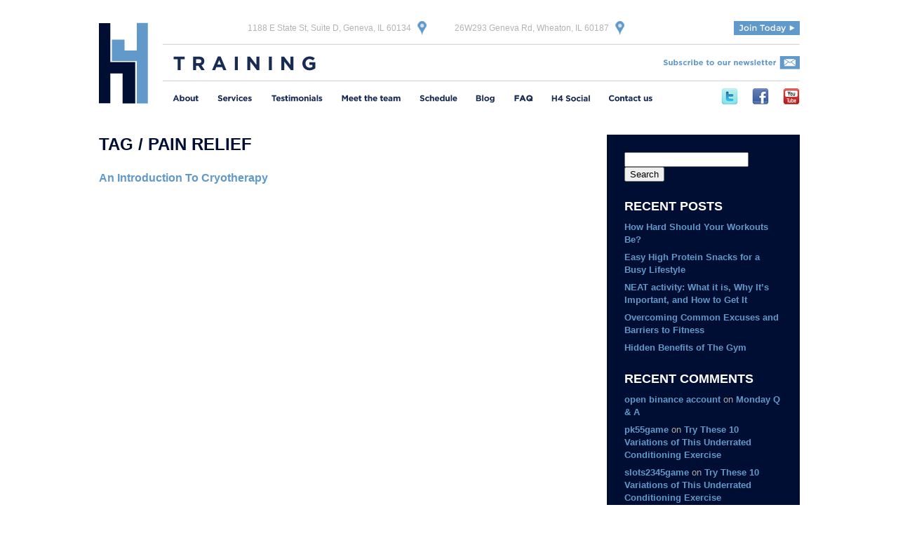

--- FILE ---
content_type: text/html; charset=UTF-8
request_url: https://h4-training.com/tag/pain-relief/
body_size: 47082
content:
<!DOCTYPE html PUBLIC "-//W3C//DTD XHTML 1.0 Transitional//EN" "http://www.w3.org/TR/xhtml1/DTD/xhtml1-transitional.dtd">
<html xmlns="http://www.w3.org/1999/xhtml">
<head>
	

	<meta http-equiv="Content-Type" content="text/html; charset=utf-8" />
	<meta name="viewport" content="width=device-width, initial-scale=1">

    <!-- Google Tag Manager -->
    <script>(function(w,d,s,l,i){w[l]=w[l]||[];w[l].push({'gtm.start':
                new Date().getTime(),event:'gtm.js'});var f=d.getElementsByTagName(s)[0],
            j=d.createElement(s),dl=l!='dataLayer'?'&l='+l:'';j.async=true;j.src=
            'https://www.googletagmanager.com/gtm.js?id='+i+dl;f.parentNode.insertBefore(j,f);
        })(window,document,'script','dataLayer','GTM-NFZZ5LV');</script>
    <!-- End Google Tag Manager -->

	<link rel="shortcut icon" href="https://h4-training.com/wp-content/themes/h4t-wp-theme/favicon.ico" />
	<link rel="stylesheet" type="text/css" media="all" href="https://h4-training.com/wp-content/themes/h4t-wp-theme/style.css" />
	<link href='http://fonts.googleapis.com/css?family=Montserrat:400,700' rel='stylesheet' type='text/css'>
	<link href='https://maxcdn.bootstrapcdn.com/font-awesome/4.7.0/css/font-awesome.min.css' rel='stylesheet' type='text/css'>
	<link href="https://h4-training.com/wp-content/themes/h4t-wp-theme/css/lightbox.min.css" rel="stylesheet">
	<link href="https://h4-training.com/wp-content/themes/h4t-wp-theme/libraries/responsivemultilevelmenu/css/component.css" rel="stylesheet">
	<link href="https://h4-training.com/wp-content/themes/h4t-wp-theme/css/adjustments.css" rel="stylesheet">
	<link href="https://h4-training.com/wp-content/themes/h4t-wp-theme/css/responsive.css" rel="stylesheet">
	<link href="https://h4-training.com/wp-content/themes/h4t-wp-theme/css/responsive-menu.css" rel="stylesheet">

	<!--	<script type="text/javascript" src="--><!--/js/jquery-1.10.2.min.js"></script>-->
<!--	<script type="text/javascript" src="--><!--/js/jquery.min.js"></script>-->

    <!-- Facebook Pixel Code -->
    <script>
        !function(f,b,e,v,n,t,s)
        {if(f.fbq)return;n=f.fbq=function(){n.callMethod?
            n.callMethod.apply(n,arguments):n.queue.push(arguments)};
            if(!f._fbq)f._fbq=n;n.push=n;n.loaded=!0;n.version='2.0';
            n.queue=[];t=b.createElement(e);t.async=!0;
            t.src=v;s=b.getElementsByTagName(e)[0];
            s.parentNode.insertBefore(t,s)}(window, document,'script',
            'https://connect.facebook.net/en_US/fbevents.js');
        fbq('init', '309940466492823');
        fbq('track', 'PageView');
    </script>
    <noscript><img height="1" width="1" style="display:none"
                   src="https://www.facebook.com/tr?id=309940466492823&ev=PageView&noscript=1"
        /></noscript>
    <!-- End Facebook Pixel Code -->

<style>
#callouts {
	display: flex;
	flex-direction: row;
	flex-wrap: wrap;
	justify-content: space-around;
	align-items: center;
}
#callouts .callout {
	margin-left: 0;
	margin-right: 0;
}
#callouts .clearer { display: none; }
</style>

<meta name="facebook-domain-verification" content="kh3npjskvbdm73kmqwkuyfnex0vuwv" />

	<script type="text/javascript"> var wmts_license_status = "valid";</script><style id="wmts-essential">
		.wmts_container{
		height: 80px;
		overflow: hidden;
		}

		.wmts_container>*{
		opacity: .01;
		}
	</style>
		<!-- All in One SEO 4.2.8 - aioseo.com -->
		<title>pain relief | H4 Training</title>
		<meta name="robots" content="max-image-preview:large" />
		<meta name="keywords" content="recovery,cold therapy,cryotherapy benefits,pain relief,fitness,workout recovery," />
		<link rel="canonical" href="https://h4-training.com/tag/pain-relief/" />
		<meta name="generator" content="All in One SEO (AIOSEO) 4.2.8 " />
		<script type="application/ld+json" class="aioseo-schema">
			{"@context":"https:\/\/schema.org","@graph":[{"@type":"BreadcrumbList","@id":"https:\/\/h4-training.com\/tag\/pain-relief\/#breadcrumblist","itemListElement":[{"@type":"ListItem","@id":"https:\/\/h4-training.com\/#listItem","position":1,"item":{"@type":"WebPage","@id":"https:\/\/h4-training.com\/","name":"Home","description":"H4 Training was built with the goal of creating a gym community that would provide a remarkable member experience while deliver amazing results. H4 Training offers 1-on-1 personal training, small group training, and sports performance training.","url":"https:\/\/h4-training.com\/"},"nextItem":"https:\/\/h4-training.com\/tag\/pain-relief\/#listItem"},{"@type":"ListItem","@id":"https:\/\/h4-training.com\/tag\/pain-relief\/#listItem","position":2,"item":{"@type":"WebPage","@id":"https:\/\/h4-training.com\/tag\/pain-relief\/","name":"pain relief","url":"https:\/\/h4-training.com\/tag\/pain-relief\/"},"previousItem":"https:\/\/h4-training.com\/#listItem"}]},{"@type":"CollectionPage","@id":"https:\/\/h4-training.com\/tag\/pain-relief\/#collectionpage","url":"https:\/\/h4-training.com\/tag\/pain-relief\/","name":"pain relief | H4 Training","inLanguage":"en-US","isPartOf":{"@id":"https:\/\/h4-training.com\/#website"},"breadcrumb":{"@id":"https:\/\/h4-training.com\/tag\/pain-relief\/#breadcrumblist"}},{"@type":"Organization","@id":"https:\/\/h4-training.com\/#organization","name":"H4 Training","url":"https:\/\/h4-training.com\/"},{"@type":"WebSite","@id":"https:\/\/h4-training.com\/#website","url":"https:\/\/h4-training.com\/","name":"H4 Training","description":"Experience Fitness Done Right","inLanguage":"en-US","publisher":{"@id":"https:\/\/h4-training.com\/#organization"}}]}
		</script>
		<!-- All in One SEO -->

<link rel="alternate" type="application/rss+xml" title="H4 Training &raquo; pain relief Tag Feed" href="https://h4-training.com/tag/pain-relief/feed/" />
<script type="text/javascript">
window._wpemojiSettings = {"baseUrl":"https:\/\/s.w.org\/images\/core\/emoji\/14.0.0\/72x72\/","ext":".png","svgUrl":"https:\/\/s.w.org\/images\/core\/emoji\/14.0.0\/svg\/","svgExt":".svg","source":{"concatemoji":"https:\/\/h4-training.com\/wp-includes\/js\/wp-emoji-release.min.js?ver=98a8616e27d060be0e67d106a5261d77"}};
/*! This file is auto-generated */
!function(e,a,t){var n,r,o,i=a.createElement("canvas"),p=i.getContext&&i.getContext("2d");function s(e,t){var a=String.fromCharCode,e=(p.clearRect(0,0,i.width,i.height),p.fillText(a.apply(this,e),0,0),i.toDataURL());return p.clearRect(0,0,i.width,i.height),p.fillText(a.apply(this,t),0,0),e===i.toDataURL()}function c(e){var t=a.createElement("script");t.src=e,t.defer=t.type="text/javascript",a.getElementsByTagName("head")[0].appendChild(t)}for(o=Array("flag","emoji"),t.supports={everything:!0,everythingExceptFlag:!0},r=0;r<o.length;r++)t.supports[o[r]]=function(e){if(p&&p.fillText)switch(p.textBaseline="top",p.font="600 32px Arial",e){case"flag":return s([127987,65039,8205,9895,65039],[127987,65039,8203,9895,65039])?!1:!s([55356,56826,55356,56819],[55356,56826,8203,55356,56819])&&!s([55356,57332,56128,56423,56128,56418,56128,56421,56128,56430,56128,56423,56128,56447],[55356,57332,8203,56128,56423,8203,56128,56418,8203,56128,56421,8203,56128,56430,8203,56128,56423,8203,56128,56447]);case"emoji":return!s([129777,127995,8205,129778,127999],[129777,127995,8203,129778,127999])}return!1}(o[r]),t.supports.everything=t.supports.everything&&t.supports[o[r]],"flag"!==o[r]&&(t.supports.everythingExceptFlag=t.supports.everythingExceptFlag&&t.supports[o[r]]);t.supports.everythingExceptFlag=t.supports.everythingExceptFlag&&!t.supports.flag,t.DOMReady=!1,t.readyCallback=function(){t.DOMReady=!0},t.supports.everything||(n=function(){t.readyCallback()},a.addEventListener?(a.addEventListener("DOMContentLoaded",n,!1),e.addEventListener("load",n,!1)):(e.attachEvent("onload",n),a.attachEvent("onreadystatechange",function(){"complete"===a.readyState&&t.readyCallback()})),(e=t.source||{}).concatemoji?c(e.concatemoji):e.wpemoji&&e.twemoji&&(c(e.twemoji),c(e.wpemoji)))}(window,document,window._wpemojiSettings);
</script>
<style type="text/css">
img.wp-smiley,
img.emoji {
	display: inline !important;
	border: none !important;
	box-shadow: none !important;
	height: 1em !important;
	width: 1em !important;
	margin: 0 0.07em !important;
	vertical-align: -0.1em !important;
	background: none !important;
	padding: 0 !important;
}
</style>
	<link rel='stylesheet' id='jquery.bxslider-css' href='//h4-training.com/wp-content/plugins/testimonials-widget/includes/libraries/testimonials-widget/includes/libraries/bxslider-4/dist/jquery.bxslider.css?ver=98a8616e27d060be0e67d106a5261d77' type='text/css' media='all' />
<link rel='stylesheet' id='Axl_Testimonials_Widget-css' href='//h4-training.com/wp-content/plugins/testimonials-widget/includes/libraries/testimonials-widget/assets/css/testimonials-widget.css?ver=98a8616e27d060be0e67d106a5261d77' type='text/css' media='all' />
<link rel='stylesheet' id='Axl_Testimonials_Widget_Premium-css' href='//h4-training.com/wp-content/plugins/testimonials-widget/assets/css/testimonials-widget-premium.css?ver=98a8616e27d060be0e67d106a5261d77' type='text/css' media='all' />
<link rel='stylesheet' id='testimonials-widget-premium-form-css' href='//h4-training.com/wp-content/plugins/testimonials-widget/assets/css/testimonials-widget-premium-form.css?ver=98a8616e27d060be0e67d106a5261d77' type='text/css' media='all' />
<link rel='stylesheet' id='wp-block-library-css' href='https://h4-training.com/wp-includes/css/dist/block-library/style.min.css?ver=98a8616e27d060be0e67d106a5261d77' type='text/css' media='all' />
<link rel='stylesheet' id='classic-theme-styles-css' href='https://h4-training.com/wp-includes/css/classic-themes.min.css?ver=1' type='text/css' media='all' />
<style id='global-styles-inline-css' type='text/css'>
body{--wp--preset--color--black: #000000;--wp--preset--color--cyan-bluish-gray: #abb8c3;--wp--preset--color--white: #ffffff;--wp--preset--color--pale-pink: #f78da7;--wp--preset--color--vivid-red: #cf2e2e;--wp--preset--color--luminous-vivid-orange: #ff6900;--wp--preset--color--luminous-vivid-amber: #fcb900;--wp--preset--color--light-green-cyan: #7bdcb5;--wp--preset--color--vivid-green-cyan: #00d084;--wp--preset--color--pale-cyan-blue: #8ed1fc;--wp--preset--color--vivid-cyan-blue: #0693e3;--wp--preset--color--vivid-purple: #9b51e0;--wp--preset--gradient--vivid-cyan-blue-to-vivid-purple: linear-gradient(135deg,rgba(6,147,227,1) 0%,rgb(155,81,224) 100%);--wp--preset--gradient--light-green-cyan-to-vivid-green-cyan: linear-gradient(135deg,rgb(122,220,180) 0%,rgb(0,208,130) 100%);--wp--preset--gradient--luminous-vivid-amber-to-luminous-vivid-orange: linear-gradient(135deg,rgba(252,185,0,1) 0%,rgba(255,105,0,1) 100%);--wp--preset--gradient--luminous-vivid-orange-to-vivid-red: linear-gradient(135deg,rgba(255,105,0,1) 0%,rgb(207,46,46) 100%);--wp--preset--gradient--very-light-gray-to-cyan-bluish-gray: linear-gradient(135deg,rgb(238,238,238) 0%,rgb(169,184,195) 100%);--wp--preset--gradient--cool-to-warm-spectrum: linear-gradient(135deg,rgb(74,234,220) 0%,rgb(151,120,209) 20%,rgb(207,42,186) 40%,rgb(238,44,130) 60%,rgb(251,105,98) 80%,rgb(254,248,76) 100%);--wp--preset--gradient--blush-light-purple: linear-gradient(135deg,rgb(255,206,236) 0%,rgb(152,150,240) 100%);--wp--preset--gradient--blush-bordeaux: linear-gradient(135deg,rgb(254,205,165) 0%,rgb(254,45,45) 50%,rgb(107,0,62) 100%);--wp--preset--gradient--luminous-dusk: linear-gradient(135deg,rgb(255,203,112) 0%,rgb(199,81,192) 50%,rgb(65,88,208) 100%);--wp--preset--gradient--pale-ocean: linear-gradient(135deg,rgb(255,245,203) 0%,rgb(182,227,212) 50%,rgb(51,167,181) 100%);--wp--preset--gradient--electric-grass: linear-gradient(135deg,rgb(202,248,128) 0%,rgb(113,206,126) 100%);--wp--preset--gradient--midnight: linear-gradient(135deg,rgb(2,3,129) 0%,rgb(40,116,252) 100%);--wp--preset--duotone--dark-grayscale: url('#wp-duotone-dark-grayscale');--wp--preset--duotone--grayscale: url('#wp-duotone-grayscale');--wp--preset--duotone--purple-yellow: url('#wp-duotone-purple-yellow');--wp--preset--duotone--blue-red: url('#wp-duotone-blue-red');--wp--preset--duotone--midnight: url('#wp-duotone-midnight');--wp--preset--duotone--magenta-yellow: url('#wp-duotone-magenta-yellow');--wp--preset--duotone--purple-green: url('#wp-duotone-purple-green');--wp--preset--duotone--blue-orange: url('#wp-duotone-blue-orange');--wp--preset--font-size--small: 13px;--wp--preset--font-size--medium: 20px;--wp--preset--font-size--large: 36px;--wp--preset--font-size--x-large: 42px;--wp--preset--spacing--20: 0.44rem;--wp--preset--spacing--30: 0.67rem;--wp--preset--spacing--40: 1rem;--wp--preset--spacing--50: 1.5rem;--wp--preset--spacing--60: 2.25rem;--wp--preset--spacing--70: 3.38rem;--wp--preset--spacing--80: 5.06rem;}:where(.is-layout-flex){gap: 0.5em;}body .is-layout-flow > .alignleft{float: left;margin-inline-start: 0;margin-inline-end: 2em;}body .is-layout-flow > .alignright{float: right;margin-inline-start: 2em;margin-inline-end: 0;}body .is-layout-flow > .aligncenter{margin-left: auto !important;margin-right: auto !important;}body .is-layout-constrained > .alignleft{float: left;margin-inline-start: 0;margin-inline-end: 2em;}body .is-layout-constrained > .alignright{float: right;margin-inline-start: 2em;margin-inline-end: 0;}body .is-layout-constrained > .aligncenter{margin-left: auto !important;margin-right: auto !important;}body .is-layout-constrained > :where(:not(.alignleft):not(.alignright):not(.alignfull)){max-width: var(--wp--style--global--content-size);margin-left: auto !important;margin-right: auto !important;}body .is-layout-constrained > .alignwide{max-width: var(--wp--style--global--wide-size);}body .is-layout-flex{display: flex;}body .is-layout-flex{flex-wrap: wrap;align-items: center;}body .is-layout-flex > *{margin: 0;}:where(.wp-block-columns.is-layout-flex){gap: 2em;}.has-black-color{color: var(--wp--preset--color--black) !important;}.has-cyan-bluish-gray-color{color: var(--wp--preset--color--cyan-bluish-gray) !important;}.has-white-color{color: var(--wp--preset--color--white) !important;}.has-pale-pink-color{color: var(--wp--preset--color--pale-pink) !important;}.has-vivid-red-color{color: var(--wp--preset--color--vivid-red) !important;}.has-luminous-vivid-orange-color{color: var(--wp--preset--color--luminous-vivid-orange) !important;}.has-luminous-vivid-amber-color{color: var(--wp--preset--color--luminous-vivid-amber) !important;}.has-light-green-cyan-color{color: var(--wp--preset--color--light-green-cyan) !important;}.has-vivid-green-cyan-color{color: var(--wp--preset--color--vivid-green-cyan) !important;}.has-pale-cyan-blue-color{color: var(--wp--preset--color--pale-cyan-blue) !important;}.has-vivid-cyan-blue-color{color: var(--wp--preset--color--vivid-cyan-blue) !important;}.has-vivid-purple-color{color: var(--wp--preset--color--vivid-purple) !important;}.has-black-background-color{background-color: var(--wp--preset--color--black) !important;}.has-cyan-bluish-gray-background-color{background-color: var(--wp--preset--color--cyan-bluish-gray) !important;}.has-white-background-color{background-color: var(--wp--preset--color--white) !important;}.has-pale-pink-background-color{background-color: var(--wp--preset--color--pale-pink) !important;}.has-vivid-red-background-color{background-color: var(--wp--preset--color--vivid-red) !important;}.has-luminous-vivid-orange-background-color{background-color: var(--wp--preset--color--luminous-vivid-orange) !important;}.has-luminous-vivid-amber-background-color{background-color: var(--wp--preset--color--luminous-vivid-amber) !important;}.has-light-green-cyan-background-color{background-color: var(--wp--preset--color--light-green-cyan) !important;}.has-vivid-green-cyan-background-color{background-color: var(--wp--preset--color--vivid-green-cyan) !important;}.has-pale-cyan-blue-background-color{background-color: var(--wp--preset--color--pale-cyan-blue) !important;}.has-vivid-cyan-blue-background-color{background-color: var(--wp--preset--color--vivid-cyan-blue) !important;}.has-vivid-purple-background-color{background-color: var(--wp--preset--color--vivid-purple) !important;}.has-black-border-color{border-color: var(--wp--preset--color--black) !important;}.has-cyan-bluish-gray-border-color{border-color: var(--wp--preset--color--cyan-bluish-gray) !important;}.has-white-border-color{border-color: var(--wp--preset--color--white) !important;}.has-pale-pink-border-color{border-color: var(--wp--preset--color--pale-pink) !important;}.has-vivid-red-border-color{border-color: var(--wp--preset--color--vivid-red) !important;}.has-luminous-vivid-orange-border-color{border-color: var(--wp--preset--color--luminous-vivid-orange) !important;}.has-luminous-vivid-amber-border-color{border-color: var(--wp--preset--color--luminous-vivid-amber) !important;}.has-light-green-cyan-border-color{border-color: var(--wp--preset--color--light-green-cyan) !important;}.has-vivid-green-cyan-border-color{border-color: var(--wp--preset--color--vivid-green-cyan) !important;}.has-pale-cyan-blue-border-color{border-color: var(--wp--preset--color--pale-cyan-blue) !important;}.has-vivid-cyan-blue-border-color{border-color: var(--wp--preset--color--vivid-cyan-blue) !important;}.has-vivid-purple-border-color{border-color: var(--wp--preset--color--vivid-purple) !important;}.has-vivid-cyan-blue-to-vivid-purple-gradient-background{background: var(--wp--preset--gradient--vivid-cyan-blue-to-vivid-purple) !important;}.has-light-green-cyan-to-vivid-green-cyan-gradient-background{background: var(--wp--preset--gradient--light-green-cyan-to-vivid-green-cyan) !important;}.has-luminous-vivid-amber-to-luminous-vivid-orange-gradient-background{background: var(--wp--preset--gradient--luminous-vivid-amber-to-luminous-vivid-orange) !important;}.has-luminous-vivid-orange-to-vivid-red-gradient-background{background: var(--wp--preset--gradient--luminous-vivid-orange-to-vivid-red) !important;}.has-very-light-gray-to-cyan-bluish-gray-gradient-background{background: var(--wp--preset--gradient--very-light-gray-to-cyan-bluish-gray) !important;}.has-cool-to-warm-spectrum-gradient-background{background: var(--wp--preset--gradient--cool-to-warm-spectrum) !important;}.has-blush-light-purple-gradient-background{background: var(--wp--preset--gradient--blush-light-purple) !important;}.has-blush-bordeaux-gradient-background{background: var(--wp--preset--gradient--blush-bordeaux) !important;}.has-luminous-dusk-gradient-background{background: var(--wp--preset--gradient--luminous-dusk) !important;}.has-pale-ocean-gradient-background{background: var(--wp--preset--gradient--pale-ocean) !important;}.has-electric-grass-gradient-background{background: var(--wp--preset--gradient--electric-grass) !important;}.has-midnight-gradient-background{background: var(--wp--preset--gradient--midnight) !important;}.has-small-font-size{font-size: var(--wp--preset--font-size--small) !important;}.has-medium-font-size{font-size: var(--wp--preset--font-size--medium) !important;}.has-large-font-size{font-size: var(--wp--preset--font-size--large) !important;}.has-x-large-font-size{font-size: var(--wp--preset--font-size--x-large) !important;}
.wp-block-navigation a:where(:not(.wp-element-button)){color: inherit;}
:where(.wp-block-columns.is-layout-flex){gap: 2em;}
.wp-block-pullquote{font-size: 1.5em;line-height: 1.6;}
</style>
<link rel='stylesheet' id='contact-form-7-css' href='https://h4-training.com/wp-content/plugins/contact-form-7/includes/css/styles.css?ver=5.7.2' type='text/css' media='all' />
<link rel='stylesheet' id='wpcf7-redirect-script-frontend-css' href='https://h4-training.com/wp-content/plugins/wpcf7-redirect/build/css/wpcf7-redirect-frontend.min.css?ver=98a8616e27d060be0e67d106a5261d77' type='text/css' media='all' />
<script type='text/javascript' src='https://h4-training.com/wp-includes/js/jquery/jquery.min.js?ver=3.6.1' id='jquery-core-js'></script>
<script type='text/javascript' src='https://h4-training.com/wp-includes/js/jquery/jquery-migrate.min.js?ver=3.3.2' id='jquery-migrate-js'></script>
<script type='text/javascript' src='https://h4-training.com/wp-content/plugins/constant-contact-api/lib/form-designer/js/cc-widget.js?ver=98a8616e27d060be0e67d106a5261d77' id='cc-widget-js'></script>
<link rel="https://api.w.org/" href="https://h4-training.com/wp-json/" /><link rel="alternate" type="application/json" href="https://h4-training.com/wp-json/wp/v2/tags/910" /><link rel="EditURI" type="application/rsd+xml" title="RSD" href="https://h4-training.com/xmlrpc.php?rsd" />
<link rel="wlwmanifest" type="application/wlwmanifest+xml" href="https://h4-training.com/wp-includes/wlwmanifest.xml" />

<script type="text/javascript">
(function(url){
	if(/(?:Chrome\/26\.0\.1410\.63 Safari\/537\.31|WordfenceTestMonBot)/.test(navigator.userAgent)){ return; }
	var addEvent = function(evt, handler) {
		if (window.addEventListener) {
			document.addEventListener(evt, handler, false);
		} else if (window.attachEvent) {
			document.attachEvent('on' + evt, handler);
		}
	};
	var removeEvent = function(evt, handler) {
		if (window.removeEventListener) {
			document.removeEventListener(evt, handler, false);
		} else if (window.detachEvent) {
			document.detachEvent('on' + evt, handler);
		}
	};
	var evts = 'contextmenu dblclick drag dragend dragenter dragleave dragover dragstart drop keydown keypress keyup mousedown mousemove mouseout mouseover mouseup mousewheel scroll'.split(' ');
	var logHuman = function() {
		if (window.wfLogHumanRan) { return; }
		window.wfLogHumanRan = true;
		var wfscr = document.createElement('script');
		wfscr.type = 'text/javascript';
		wfscr.async = true;
		wfscr.src = url + '&r=' + Math.random();
		(document.getElementsByTagName('head')[0]||document.getElementsByTagName('body')[0]).appendChild(wfscr);
		for (var i = 0; i < evts.length; i++) {
			removeEvent(evts[i], logHuman);
		}
	};
	for (var i = 0; i < evts.length; i++) {
		addEvent(evts[i], logHuman);
	}
})('//h4-training.com/?wordfence_lh=1&hid=D4F4E7BEE544418D8F1DCD9AB693A058');
</script><!-- ACF Configurable Styles - general -->
<style>
	.featherlight > .featherlight-content .invex-popup {
		border: none;
		background: white;
	}

	.featherlight > .featherlight-content .invex-popup.image-layout--background > .container > .text-background {
		background: white;
	}

	.featherlight > .featherlight-content .invex-popup > .container > .text > .featherlight-close {
		color: #333333;
	}

	.featherlight > .featherlight-content .invex-popup > .container > .text .heading {
		color: #333333;
	}

	.featherlight > .featherlight-content .invex-popup > .container > .text .content {
		color: #333333;
	}

	.featherlight > .featherlight-content .invex-popup > .container > .text .content a {
		color: blue;
	}

	.featherlight > .featherlight-content .invex-popup > .container > .text .button-link.primary {
		color: white;
		background: #6199ca;
	}

	.featherlight > .featherlight-content .invex-popup > .container > .text .button-link.secondary {
		color: white;
		background: #000f33;
	}
</style>
<!-- ACF Configurable Styles - emergency -->
<style>
	.featherlight > .featherlight-content .invex-popup.type--emergency {
		border: 5px solid rgba(220,50,50,1.0);
		background: white;
	}

	.featherlight > .featherlight-content .invex-popup.type--emergency.image-layout--background > .container > .text-background {
		background: white;
	}

	.featherlight > .featherlight-content .invex-popup.type--emergency > .container > .text > .featherlight-close {
		color: #333333;
	}

	.featherlight > .featherlight-content .invex-popup.type--emergency > .container > .text .heading {
		color: #333333;
	}

	.featherlight > .featherlight-content .invex-popup.type--emergency > .container > .text .content {
		color: #333333;
	}

	.featherlight > .featherlight-content .invex-popup.type--emergency > .container > .text .content a {
		color: blue;
	}

	.featherlight > .featherlight-content .invex-popup.type--emergency > .container > .text .button-link.primary {
		color: white;
		background: #333333;
	}

	.featherlight > .featherlight-content .invex-popup.type--emergency > .container > .text .button-link.secondary {
		color: white;
		background: #333333;
	}
</style>
	<!-- IWPCPPS -->
	<link href="https://h4-training.com/wp-content/themes/h4t-wp-theme/wp-popups/popups-theme-adjustments.css" rel="stylesheet" type="text/css" />
	<link href="https://h4-training.com/wp-content/themes/h4t-wp-theme/wp-popups/popups.min.css" rel="stylesheet" type="text/css" />
	<script src="https://h4-training.com/wp-content/themes/h4t-wp-theme/wp-popups/popups.min.js"></script>
	<script>
		window.BASE_URL = 'https://h4-training.com';
		window.THEME_URL = 'https://h4-training.com/wp-content/themes/h4t-wp-theme';
		window.POST_ID = 2580;
		window.INVEX_POPUP_ID_PREFIX = 'invex_popup_';
		window.DEBUG_POPUP = false;
	</script>
	<!-- IWPCPPS -->
	<style type="text/css">.recentcomments a{display:inline !important;padding:0 !important;margin:0 !important;}</style></head>
<body>
<div id="wrapper">
	<div id="header">
		<h1><a href="https://h4-training.com/">H4 Training | Experience Fitness Done Right</a></h1>
		<a href="https://h4-training.com/join" id="join" title="Join Today"><img src="https://h4-training.com/wp-content/themes/h4t-wp-theme/images/btn_join.png" alt="Join Today" /></a>
		<!--<span id="phone">630.244.0536</span>-->
		<a class="marker" id="mwheaton" target="_blank" href="https://www.google.com/maps/place/H4+Training/@41.887448,-88.1404027,17z/data=!3m1!4b1!4m5!3m4!1s0x880e552326387dd7:0x393836b92c0ed674!8m2!3d41.887444!4d-88.138214">26W293 Geneva Rd, Wheaton, IL 60187</a>
		<a class="marker" id="mgeneva" target="_blank" href="https://goo.gl/maps/Brg5vhG9onF4dMdt8">1188 E State St, Suite D, Geneva, IL 60134</a>
		<a href="https://h4-training.com/newsletter/" class="newsletter"><img src="https://h4-training.com/wp-content/themes/h4t-wp-theme/images/btn_newsletter.png" /></a>
		<ul id="nav">
			<li><a href="https://h4-training.com/about" class="about ">About</a></li>
			<li><a href="https://h4-training.com/services" class="services ">Services</a></li>
			<li><a href="https://h4-training.com/testimonials" class="testimonials ">Testimonials</a></li>
			<li><a href="https://h4-training.com/team" class="team ">Meet the Team</a></li>
			<li><a href="javascript:launchWS('http://clients.mindbodyonline.com/ws.asp?studioid=44569&stype=-9&sView=week');" class="schedule">Schedule</a></li>
			<li><a href="https://h4-training.com/blog" class="blog ">Meet the Team</a></li>
			<li><a href="https://h4-training.com/faq" class="faq  "">FAQ</a></li>
			<li><a href="https://h4-training.com/social" class="social ">H4 Social</a></li>
			<li><a href="https://h4-training.com/contact" class="contact ">Contact Us</a></li>
		</ul>
		<ul id="social">
			<li><a href="http://twitter.com/h4training" title="Follow H4 Training on Twitter" target="_blank"><img src="https://h4-training.com/wp-content/themes/h4t-wp-theme/images/icon_twitter2.png" alt="Twitter Icon" /></a></li>
			<li><a href="http://facebook.com/h4training" title="Like H4 Training on Facebook" target="_blank"><img src="https://h4-training.com/wp-content/themes/h4t-wp-theme/images/icon_facebook2.png" alt="Facebook Icon" /></a></li>
			<li class="last"><a href="http://youtube.com/h4training" title="Watch H4 Training on YouTube" target="_blank"><img src="https://h4-training.com/wp-content/themes/h4t-wp-theme/images/icon_youtube2.png" alt="YouTube Icon" /></a></li>
		</ul>
	  <div id="responsive_menu">
	<div id="dl-menu" class="responsive-menu dl-menuwrapper">
		<button class="dl-trigger"><i class="fa fa-bars fa-lg" aria-hidden="true"></i> &nbsp;Menu</button>
		<ul class="dl-menu">
									<li data-id="2098" class="no-children">
					<a href="https://h4-training.com/about/">About</a>
				</li>
													<li data-id="2099" class="no-children">
					<a href="https://h4-training.com/services/">Services</a>
				</li>
													<li data-id="2100" class="no-children">
					<a href="https://h4-training.com/testimonials/">Testimonials</a>
				</li>
													<li data-id="2101" class="no-children">
					<a href="https://h4-training.com/team/">Meet the Team</a>
				</li>
													<li data-id="2102" class="no-children">
					<a href="https://clients.mindbodyonline.com/ASP/adm/adm_appt_search.asp?studioid=44569&stype=-9&lvl=&catid=&prodid=&date=10%2F18%2F2017&classid=0&loc=1&view=week&sSU=&qParam=&tg=&vt=&justloggedin=&pMode=0&trn=0&page=&prodGroupId=&optForwardingLink=&nLgIn=">Schedule</a>
				</li>
													<li data-id="2103" class="no-children">
					<a href="https://h4-training.com/blog/">Blog</a>
				</li>
													<li data-id="2104" class="no-children">
					<a href="http://h4-training.com/h4-community/">H4 Community</a>
				</li>
													<li data-id="2105" class="no-children">
					<a href="https://h4-training.com/social/">H4 Social</a>
				</li>
													<li data-id="2106" class="no-children">
					<a href="https://h4-training.com/contact/">Contact Us</a>
				</li>
								</ul>
	</div>
</div>
<div class="clearer"></div>	</div> 

<!-- Category -->
<div id="content" class="content">
	<div style="float:left;">
		<h2 class="archive-title">Tag / pain relief</h2>
		
									<h4><a href="https://h4-training.com/2020/06/an-introduction-to-cryotherapy/" title="Permanent Link to An Introduction To Cryotherapy">An Introduction To Cryotherapy</a></h4>
						</div>
    <div id="sidebar">
	<div class="widget"><form role="search" method="get" id="searchform" class="searchform" action="https://h4-training.com/">
				<div>
					<label class="screen-reader-text" for="s">Search for:</label>
					<input type="text" value="" name="s" id="s" />
					<input type="submit" id="searchsubmit" value="Search" />
				</div>
			</form></div>
		<div class="widget">
		<h3>Recent Posts</h3>
		<ul>
											<li>
					<a href="https://h4-training.com/2025/01/how-hard-should-your-workouts-be/">How Hard Should Your Workouts Be?</a>
									</li>
											<li>
					<a href="https://h4-training.com/2024/08/easy-high-protein-snacks-for-a-busy-lifestyle/">Easy High Protein Snacks for a Busy Lifestyle</a>
									</li>
											<li>
					<a href="https://h4-training.com/2024/06/finding-balance-in-what-you-want-need-nutrition-neat-activity-what-it-is-why-its-important-how-to-get-it/">NEAT activity: What it is, Why It&#8217;s Important, and How to Get It</a>
									</li>
											<li>
					<a href="https://h4-training.com/2024/04/overcoming-common-excuses-and-barriers-to-fitness/">Overcoming Common Excuses and Barriers to Fitness</a>
									</li>
											<li>
					<a href="https://h4-training.com/2024/02/hidden-benefits-of-the-gym/">Hidden Benefits of The Gym</a>
									</li>
					</ul>

		</div><div class="widget"><h3>Recent Comments</h3><ul id="recentcomments"><li class="recentcomments"><span class="comment-author-link"><a href='https://www.binance.com/da-DK/register?ref=V3MG69RO' rel='external nofollow ugc' class='url'>open binance account</a></span> on <a href="https://h4-training.com/2018/11/thursday-q-a/#comment-6732">Monday Q &#038; A</a></li><li class="recentcomments"><span class="comment-author-link"><a href='https://pk55game.net' rel='external nofollow ugc' class='url'>pk55game</a></span> on <a href="https://h4-training.com/2020/07/try-these-9-variations-of-this-underrated-conditioning-exercise/#comment-6731">Try These 10 Variations of This Underrated Conditioning Exercise</a></li><li class="recentcomments"><span class="comment-author-link"><a href='https://slots2345game.net' rel='external nofollow ugc' class='url'>slots2345game</a></span> on <a href="https://h4-training.com/2020/07/try-these-9-variations-of-this-underrated-conditioning-exercise/#comment-6730">Try These 10 Variations of This Underrated Conditioning Exercise</a></li><li class="recentcomments"><span class="comment-author-link"><a href='https://789win111.info' rel='external nofollow ugc' class='url'>789win111</a></span> on <a href="https://h4-training.com/2020/07/try-these-9-variations-of-this-underrated-conditioning-exercise/#comment-6729">Try These 10 Variations of This Underrated Conditioning Exercise</a></li><li class="recentcomments"><span class="comment-author-link"><a href='https://pokebet88login.net' rel='external nofollow ugc' class='url'>pokebet88login</a></span> on <a href="https://h4-training.com/2024/08/easy-high-protein-snacks-for-a-busy-lifestyle/#comment-6728">Easy High Protein Snacks for a Busy Lifestyle</a></li></ul></div><div class="widget"><h3>Archives</h3>
			<ul>
					<li><a href='https://h4-training.com/2025/01/'>January 2025</a></li>
	<li><a href='https://h4-training.com/2024/08/'>August 2024</a></li>
	<li><a href='https://h4-training.com/2024/06/'>June 2024</a></li>
	<li><a href='https://h4-training.com/2024/04/'>April 2024</a></li>
	<li><a href='https://h4-training.com/2024/02/'>February 2024</a></li>
	<li><a href='https://h4-training.com/2023/12/'>December 2023</a></li>
	<li><a href='https://h4-training.com/2023/09/'>September 2023</a></li>
	<li><a href='https://h4-training.com/2023/07/'>July 2023</a></li>
	<li><a href='https://h4-training.com/2023/04/'>April 2023</a></li>
	<li><a href='https://h4-training.com/2023/03/'>March 2023</a></li>
	<li><a href='https://h4-training.com/2023/02/'>February 2023</a></li>
	<li><a href='https://h4-training.com/2023/01/'>January 2023</a></li>
	<li><a href='https://h4-training.com/2022/12/'>December 2022</a></li>
	<li><a href='https://h4-training.com/2022/11/'>November 2022</a></li>
	<li><a href='https://h4-training.com/2022/10/'>October 2022</a></li>
	<li><a href='https://h4-training.com/2022/08/'>August 2022</a></li>
	<li><a href='https://h4-training.com/2022/07/'>July 2022</a></li>
	<li><a href='https://h4-training.com/2022/06/'>June 2022</a></li>
	<li><a href='https://h4-training.com/2022/05/'>May 2022</a></li>
	<li><a href='https://h4-training.com/2022/04/'>April 2022</a></li>
	<li><a href='https://h4-training.com/2022/02/'>February 2022</a></li>
	<li><a href='https://h4-training.com/2022/01/'>January 2022</a></li>
	<li><a href='https://h4-training.com/2021/12/'>December 2021</a></li>
	<li><a href='https://h4-training.com/2021/11/'>November 2021</a></li>
	<li><a href='https://h4-training.com/2021/10/'>October 2021</a></li>
	<li><a href='https://h4-training.com/2021/09/'>September 2021</a></li>
	<li><a href='https://h4-training.com/2021/08/'>August 2021</a></li>
	<li><a href='https://h4-training.com/2021/07/'>July 2021</a></li>
	<li><a href='https://h4-training.com/2021/06/'>June 2021</a></li>
	<li><a href='https://h4-training.com/2021/05/'>May 2021</a></li>
	<li><a href='https://h4-training.com/2021/04/'>April 2021</a></li>
	<li><a href='https://h4-training.com/2021/03/'>March 2021</a></li>
	<li><a href='https://h4-training.com/2021/02/'>February 2021</a></li>
	<li><a href='https://h4-training.com/2021/01/'>January 2021</a></li>
	<li><a href='https://h4-training.com/2020/12/'>December 2020</a></li>
	<li><a href='https://h4-training.com/2020/11/'>November 2020</a></li>
	<li><a href='https://h4-training.com/2020/10/'>October 2020</a></li>
	<li><a href='https://h4-training.com/2020/09/'>September 2020</a></li>
	<li><a href='https://h4-training.com/2020/08/'>August 2020</a></li>
	<li><a href='https://h4-training.com/2020/07/'>July 2020</a></li>
	<li><a href='https://h4-training.com/2020/06/'>June 2020</a></li>
	<li><a href='https://h4-training.com/2020/05/'>May 2020</a></li>
	<li><a href='https://h4-training.com/2020/04/'>April 2020</a></li>
	<li><a href='https://h4-training.com/2020/03/'>March 2020</a></li>
	<li><a href='https://h4-training.com/2019/05/'>May 2019</a></li>
	<li><a href='https://h4-training.com/2019/04/'>April 2019</a></li>
	<li><a href='https://h4-training.com/2019/03/'>March 2019</a></li>
	<li><a href='https://h4-training.com/2019/02/'>February 2019</a></li>
	<li><a href='https://h4-training.com/2019/01/'>January 2019</a></li>
	<li><a href='https://h4-training.com/2018/12/'>December 2018</a></li>
	<li><a href='https://h4-training.com/2018/11/'>November 2018</a></li>
	<li><a href='https://h4-training.com/2018/10/'>October 2018</a></li>
	<li><a href='https://h4-training.com/2018/09/'>September 2018</a></li>
	<li><a href='https://h4-training.com/2018/08/'>August 2018</a></li>
	<li><a href='https://h4-training.com/2018/07/'>July 2018</a></li>
	<li><a href='https://h4-training.com/2018/06/'>June 2018</a></li>
	<li><a href='https://h4-training.com/2018/05/'>May 2018</a></li>
	<li><a href='https://h4-training.com/2018/04/'>April 2018</a></li>
	<li><a href='https://h4-training.com/2018/03/'>March 2018</a></li>
	<li><a href='https://h4-training.com/2015/10/'>October 2015</a></li>
	<li><a href='https://h4-training.com/2015/09/'>September 2015</a></li>
	<li><a href='https://h4-training.com/2015/05/'>May 2015</a></li>
	<li><a href='https://h4-training.com/2015/03/'>March 2015</a></li>
	<li><a href='https://h4-training.com/2015/02/'>February 2015</a></li>
	<li><a href='https://h4-training.com/2015/01/'>January 2015</a></li>
	<li><a href='https://h4-training.com/2014/11/'>November 2014</a></li>
	<li><a href='https://h4-training.com/2014/10/'>October 2014</a></li>
	<li><a href='https://h4-training.com/2014/09/'>September 2014</a></li>
	<li><a href='https://h4-training.com/2014/07/'>July 2014</a></li>
	<li><a href='https://h4-training.com/2014/06/'>June 2014</a></li>
	<li><a href='https://h4-training.com/2014/05/'>May 2014</a></li>
	<li><a href='https://h4-training.com/2014/04/'>April 2014</a></li>
	<li><a href='https://h4-training.com/2014/03/'>March 2014</a></li>
	<li><a href='https://h4-training.com/2014/02/'>February 2014</a></li>
	<li><a href='https://h4-training.com/2014/01/'>January 2014</a></li>
	<li><a href='https://h4-training.com/2013/12/'>December 2013</a></li>
	<li><a href='https://h4-training.com/2013/11/'>November 2013</a></li>
	<li><a href='https://h4-training.com/2013/09/'>September 2013</a></li>
	<li><a href='https://h4-training.com/2013/08/'>August 2013</a></li>
			</ul>

			</div><div class="widget"><h3>Categories</h3>
			<ul>
					<li class="cat-item cat-item-505"><a href="https://h4-training.com/category/abs-2/">abs</a>
</li>
	<li class="cat-item cat-item-515"><a href="https://h4-training.com/category/better-butt/">better butt</a>
</li>
	<li class="cat-item cat-item-534"><a href="https://h4-training.com/category/recipe/breakfast-recipe/">Breakfast</a>
</li>
	<li class="cat-item cat-item-479"><a href="https://h4-training.com/category/building-muscle/">Building Muscle</a>
</li>
	<li class="cat-item cat-item-481"><a href="https://h4-training.com/category/cardio/">Cardio</a>
</li>
	<li class="cat-item cat-item-504"><a href="https://h4-training.com/category/core/">core</a>
</li>
	<li class="cat-item cat-item-543"><a href="https://h4-training.com/category/video/exercise/core-exercise/">Core</a>
</li>
	<li class="cat-item cat-item-535"><a href="https://h4-training.com/category/recipe/dinner-recipe/">Dinner</a>
</li>
	<li class="cat-item cat-item-465"><a href="https://h4-training.com/category/dynamic-warm-up/">Dynamic warm-up</a>
</li>
	<li class="cat-item cat-item-624"><a href="https://h4-training.com/category/equipment/">Equipment</a>
</li>
	<li class="cat-item cat-item-539"><a href="https://h4-training.com/category/video/exercise/">Exercise</a>
</li>
	<li class="cat-item cat-item-436"><a href="https://h4-training.com/category/fat-loss-2/">Fat loss</a>
</li>
	<li class="cat-item cat-item-466"><a href="https://h4-training.com/category/foam-roll/">foam roll</a>
</li>
	<li class="cat-item cat-item-458"><a href="https://h4-training.com/category/glutes/">Glutes</a>
</li>
	<li class="cat-item cat-item-415"><a href="https://h4-training.com/category/h4-news/">H4 News</a>
</li>
	<li class="cat-item cat-item-413"><a href="https://h4-training.com/category/health/">Health</a>
</li>
	<li class="cat-item cat-item-755"><a href="https://h4-training.com/category/injuries/">Injuries</a>
</li>
	<li class="cat-item cat-item-754"><a href="https://h4-training.com/category/inujruies/">Inujruies</a>
</li>
	<li class="cat-item cat-item-412"><a href="https://h4-training.com/category/lifestyle/">Lifestyle</a>
</li>
	<li class="cat-item cat-item-544"><a href="https://h4-training.com/category/video/exercise/lower-body/">Lower Body</a>
</li>
	<li class="cat-item cat-item-414"><a href="https://h4-training.com/category/motivation/">Motivation</a>
</li>
	<li class="cat-item cat-item-541"><a href="https://h4-training.com/category/video/motivation-video/">Motivation</a>
</li>
	<li class="cat-item cat-item-411"><a href="https://h4-training.com/category/nutrition/">Nutrition</a>
</li>
	<li class="cat-item cat-item-540"><a href="https://h4-training.com/category/video/nutritional-success/">Nutritional Success</a>
</li>
	<li class="cat-item cat-item-667"><a href="https://h4-training.com/category/personal-training/">Personal training</a>
</li>
	<li class="cat-item cat-item-736"><a href="https://h4-training.com/category/recovery/">Recovery</a>
</li>
	<li class="cat-item cat-item-426"><a href="https://h4-training.com/category/tips/">Tips</a>
</li>
	<li class="cat-item cat-item-1"><a href="https://h4-training.com/category/uncategorized/">Uncategorized</a>
</li>
	<li class="cat-item cat-item-542"><a href="https://h4-training.com/category/video/exercise/upper-body/">Upper Body</a>
</li>
	<li class="cat-item cat-item-538"><a href="https://h4-training.com/category/video/">Video</a>
</li>
	<li class="cat-item cat-item-410"><a href="https://h4-training.com/category/workouts/">Workouts</a>
</li>
			</ul>

			</div><div class="widget"><h3>Meta</h3>
		<ul>
						<li><a href="https://h4-training.com/wp-login.php">Log in</a></li>
			<li><a href="https://h4-training.com/feed/">Entries feed</a></li>
			<li><a href="https://h4-training.com/comments/feed/">Comments feed</a></li>

			<li><a href="https://wordpress.org/">WordPress.org</a></li>
		</ul>

		</div></div>
	<div class="clearer"></div>
</div>

    <div id="footer">
			<ul>
				<li>&copy;2026</li>
				<li>Wheaton: <a href="https://www.google.com/maps/place/H4+Training/@41.887448,-88.1404027,17z/data=!3m1!4b1!4m5!3m4!1s0x880e552326387dd7:0x393836b92c0ed674!8m2!3d41.887444!4d-88.138214" target="_blank">26W293 Geneva Rd</a></li>
	    	<li>Geneva: <a href="https://goo.gl/maps/Brg5vhG9onF4dMdt8" target="_blank">1188 E State St, Suite D</a></li>
				<li><a href="https://h4-training.com/privacy-policy">Privacy Policy</a></li>
				<li><a href="https://h4-training.com/contact">Contact</a></li>
			</ul>
			<p class="invex">Powered by <a href="http://www.invexdesign.com" target="_blank" title="Invex Design"><strong>Invex Design</strong></a></p>
    </div>
	</div>

		<script src="https://h4-training.com/wp-content/themes/h4t-wp-theme/js/wsLaunch.js" type="text/javascript"></script>
		<script type="text/javascript">
        function launchWS(winName) {
            //window height and width
            myHeight = screen.height*.80;
            myWidth = 784;

            //widow height bounds
            if ( myHeight < 556 ) {
                myHeight = 556;
            } else if (myHeight>700) {
                myHeight = 700;
            }

            //get screen size, and cacl center screen positioning
            var height = screen.height;
            var width = screen.width;
            var leftpos = width / 2 - myWidth / 2;
            var toppos = (height / 2 - myHeight / 2) - 40;

            //open window
            msgWindow=window.open(winName,"ws_window","toolbar=no,location=no,directories=no,resizable=yes,menubar=no,scrollbars=no,status=yes,width="+ myWidth + ",height="+ myHeight + ", left=" + leftpos + ",top=" + toppos);

            //focus window
            setTimeout('msgWindow.focus()',1);
        }
		</script>
		<!--	-->		<script type="text/javascript" src="https://h4-training.com/wp-content/themes/h4t-wp-theme/js/jquery.cycle.all.js"></script>
		<script type="text/javascript" src="https://h4-training.com/wp-content/themes/h4t-wp-theme/fancybox/source/jquery.fancybox.pack.js?v=2.1.5"></script>
		<link rel="stylesheet" href="https://h4-training.com/wp-content/themes/h4t-wp-theme/fancybox/source/jquery.fancybox.css?v=2.1.5" type="text/css" media="screen" />
		<script type="text/javascript">
        jQuery(document).ready(function() {
            jQuery(".various").fancybox({
                maxWidth	: 800,
                maxHeight	: 600,
                fitToView	: false,
                width		: '70%',
                height		: '70%',
                autoSize	: false,
                closeClick	: false,
                openEffect	: 'none',
                closeEffect	: 'none'
            });
        });
        jQuery('#rotator').cycle({
            fx:      'fade',
            speed:    500,
            timeout:  4000
        });
		</script>
		<!--	-->	
	<script src="https://h4-training.com/wp-content/themes/h4t-wp-theme/libraries/responsivemultilevelmenu/js/modernizr.custom.js" type="text/javascript"></script>
	<script src="https://h4-training.com/wp-content/themes/h4t-wp-theme/libraries/responsivemultilevelmenu/js/jquery.dlmenu.js" type="text/javascript"></script>
	<script src="https://h4-training.com/wp-content/themes/h4t-wp-theme/js/lightbox.min.js" type="text/javascript"></script>
	<script>
      jQuery(function()
      {
          jQuery('#dl-menu').dlmenu();
      });
	</script>
	<script>
		(function(i,s,o,g,r,a,m){i['GoogleAnalyticsObject']=r;i[r]=i[r]||function(){
		(i[r].q=i[r].q||[]).push(arguments)},i[r].l=1*new Date();a=s.createElement(o),
		m=s.getElementsByTagName(o)[0];a.async=1;a.src=g;m.parentNode.insertBefore(a,m)
		})(window,document,'script','//www.google-analytics.com/analytics.js','ga');

		ga('create', 'UA-43954734-1', 'h4-training.com');
		ga('send', 'pageview');

	</script>
	<script type='text/javascript' src='https://h4-training.com/wp-content/plugins/contact-form-7/includes/swv/js/index.js?ver=5.7.2' id='swv-js'></script>
<script type='text/javascript' id='contact-form-7-js-extra'>
/* <![CDATA[ */
var wpcf7 = {"api":{"root":"https:\/\/h4-training.com\/wp-json\/","namespace":"contact-form-7\/v1"}};
/* ]]> */
</script>
<script type='text/javascript' src='https://h4-training.com/wp-content/plugins/contact-form-7/includes/js/index.js?ver=5.7.2' id='contact-form-7-js'></script>
<script type='text/javascript' id='wpcf7-redirect-script-js-extra'>
/* <![CDATA[ */
var wpcf7r = {"ajax_url":"https:\/\/h4-training.com\/wp-admin\/admin-ajax.php"};
/* ]]> */
</script>
<script type='text/javascript' src='https://h4-training.com/wp-content/plugins/wpcf7-redirect/build/js/wpcf7r-fe.js?ver=1.1' id='wpcf7-redirect-script-js'></script>
<script type='text/javascript' src='https://h4-training.com/wp-content/plugins/constant-contact-api/lib/form-designer/js/jquery.placeholder.min.js' id='placeholder-js'></script>
</body>
</html>

--- FILE ---
content_type: text/css
request_url: https://h4-training.com/wp-content/themes/h4t-wp-theme/style.css
body_size: 18461
content:
/*
Theme Name: H4 Training
Description: Custom styles for H4 Training
Version: 1.0
Author: Brian Pohl
Author URI: http://www.invexdesign.com
*/

@charset "utf-8";
/* CSS Document */

html, body, div, p, h1, h2, h3, img { margin:0; padding:0; }
a img { border:none; }
table, table td, table th { border-collapse:collapse; }
map, area { border:none; }

/* ----- Floats ----- */
.alignright { float:right; margin:0 0 10px 25px; padding:0; }
.alignleft { float:left; margin:0 25px 10px 0; padding:0; }
.aligncenter { text-align:center; }

body {
	font-family:Arial, Helvetica, sans-serif;
	color:#333;
	background:#FFF;
}
#wrapper {
	width:999px;
	margin:30px auto 0px auto;
	position:relative;
}

/* ----- Header ----- */
#header {
	width:999px;
	height:132px;
	margin-bottom:10px;
	position:relative;
	z-index:10;
	background:url(images/bg_header.png) no-repeat 90px 32px;
}
#header h1 {
	text-indent:-100000em;
	cursor:pointer;
	display:block;
	position:absolute;
	top:2px;
	left:0px;
	width:70px;
	height:116px;
	background:url(images/logo.png) no-repeat top left;
	z-index:12;
}
#header h1 a {
	margin:0;
	padding:0;
	border:none;
	display:block;
	width:70px;
	height:116px;
	outline:none;
}
#header #join {
	position:absolute;
	top:0px;
	right:0px;
}
#header #phone {
	height:20px;
	line-height:20px;
	position:absolute;
	top:0px;
	right:120px;
	padding-right:22px;
	font-family:'Montserrat', sans-serif;
	font-weight:400;
	font-size:12px;
	color:#B3B3B3;
	background:url(images/icon_phone.png) no-repeat top right;
}
#header a.marker:link, #header a.marker:visited {
	height:20px;
	line-height:20px;
	position:absolute;
	top:0px;
	padding-right:22px;
	font-family:'Montserrat', sans-serif;
	font-weight:400;
	font-size:12px;
	color:#B3B3B3;
	background:url(images/icon_marker.png) no-repeat top right;
	text-decoration: none;
}
#header a.marker:hover, #header a.marker:active {
	color: #767676;
}
#header #mwheaton {
	right:250px;
}
#header #mgeneva {
	right:532px;
}
#header #social {
	margin:0;
	padding:0;
	list-style:none;
	position:absolute;
	bottom:8px;
	right:0px;
}
#social li {
	float:left;
	margin:0 20px 0 0;
	padding:0;	
}
#social li.last {
	margin-right:0px;	
}
#header a.newsletter {
	position:absolute;
	top:50px;
	right:0px;
}

/* ----- Main Navigation ---- */
#header #nav {
	margin:0;
	padding:0;
	list-style:none;
	position:absolute;
	bottom:2px;
	left:101px;
}
#nav li {
	float:left;	
	margin:0 18px 0 0;
	padding:0;
}
#nav li a:link, #nav li a:visited {
	margin:0;
	padding:0;
	display:inline-block;
	height:31px;
	text-indent:-10000em;
	background-repeat:no-repeat;
	background-position:bottom left;
	border-bottom:5px solid #FFF;
}
#nav li a:hover, #nav li a:active {
	background-position:top left;
	border-bottom:5px solid #6199CA;
}
#nav li a.about {
	width:46px;
	background-image:url(images/nav/about.png);
}
#nav li a.services {
	width:58px;
	background-image:url(images/nav/services.png);	
}
#nav li a.testimonials {
	width:82px;
	background-image:url(images/nav/testimonials.png);	
}
#nav li a.team {
	width:94px;
	background-image:url(images/nav/team.png);	
}
#nav li a.schedule {
	width:62px;
	background-image:url(images/nav/schedule.png);	
}
#nav li a.community {
	width:97px;
	background-image:url(images/nav/h4-community.png);	
}
#nav li a.faq {
	width:36px;
	background-image:url(images/nav/h4-faq.png);	
}
#nav li a.social {
	width:63px;
	background-image:url(images/nav/h4-social.png);	
}
#nav li a.blog {
	width:36px;
	background-image:url(images/nav/blog.png);	
}
#nav li a.contact {
	width:71px;
	background-image:url(images/nav/contact.png);	
}
#nav li a.current:link, #nav li a.current:visited, 
#nav li a.current:hover, #nav li a.current:active {
	background-position:top left;
	border-bottom:5px solid #6199CA;
	cursor:default;
}

/* ----- Content ----- */
#content {
	width:999px;
	padding-top:20px;
	position:relative;
	z-index:0;
}
#content h2 {
	color:#000E33;
	text-transform:uppercase;
	font-size:24px;
	margin:0 0 25px 0;
	padding:0;
	font-family:'Montserrat', sans-serif;
	font-weight:700;
}
#content h2.team {
	text-indent:-10000em;
	width:267px;
	height:23px;
	background:url(images/title_meet_the_team.png) no-repeat top left;
}
#content h2.services {
	text-indent:-10000em;
	width:161px;
	height:23px;
	background:url(images/title_services.png) no-repeat top left;
}
#content h2.one-on-one {
	text-indent:-10000em;
	width:472px;
	height:23px;
	background:url(images/title_1_on_1.png) no-repeat top left;
}
#content h2.nexus {
	text-indent:-10000em;
	width:376px;
	height:54px;
	background:url(images/title_nexus.png) no-repeat top left;
}
#content h2.zenith {
	text-indent:-10000em;
	width:451px;
	height:54px;
	background:url(images/title_zenith.png) no-repeat top left;
}
#content h2.guarantee {
	text-indent:-10000em;
	width:340px;
	height:23px;
	background:url(images/title_guarantee.png) no-repeat top left;
}
#content h2.thirty-day-trial {
	text-indent:-10000em;
	width:236px;
	height:23px;
	background:url(images/title_trial.png) no-repeat top left;
}
#content h2.two-week-trial {
	text-indent:-10000em;
	width:240px;
	height:23px;
	background:url(images/title_2-week-trial.png) no-repeat top left;
}
#content h2.start-today {
	text-indent:-10000em;
	width:239px;
	height:23px;
	background:url(images/title_start.png) no-repeat top left;
}
#content h2.contact-us {
	text-indent:-10000em;
	width:212px;
	height:23px;
	background:url(images/title_contact_us.png) no-repeat top left;
}
#content h2.blog {
	text-indent:-10000em;
	width:89px;
	height:23px;
	background:url(images/title_contact_us.png) no-repeat top left;
}
#content h2.blog {
	text-indent:-10000em;
	width:89px;
	height:23px;
	background:url(images/title_blog.png) no-repeat top left;
}
#content h2.about {
	text-indent:-10000em;
	width:118px;
	height:23px;
	background:url(images/title_about.png) no-repeat top left;
}
#content h2.testimonials {
	text-indent:-10000em;
	width:247px;
	height:23px;
	background:url(images/title_testimonials.png) no-repeat top left;
}
#content h2.privacy-policy {
	text-indent:-10000em;
	width:278px;
	height:23px;
	background:url(images/title_privacy_policy.png) no-repeat top left;
}
#content h3 {
	font-size:15px;
	font-weight:bold;
	margin:0 0 10px 0;
	padding:0;	
}
#content h3.name {
	margin-bottom:3px;	
}
#content p {
	margin:0 0 15px 0;
	padding:0;
	line-height:1.5;
	font-size:12px;
	color:#333;		
}
#content ul, #content ol {
	margin:0 0 15px 10px;
	padding:0 0 0 10px;	
}
#content ul {
	list-style-image:url(images/icon_plus.jpg);	
}
#content li {
	font-size:13px;
	line-height:1.4;
	margin:0 0 4px 0;	
}
#content a:link, #content a:visited {
	color:#6199CA;
	text-decoration:none;
}
#content a:hover, #content a:active {
	text-decoration:underline;
}
#content a.screencap a:link, #content a.screencap a:visited {
	opacity:0.80;
}
#content a.screencap hover, #content a.screencap active {
	opacity:1.00;
}
#content a:link em, #content a:visited em {
	color:#666;
}
#content a:hover em, #content a:active em {
	color:#333;
	text-decoration:none;
}
#content table {
	margin:0 0 15px 0;
	padding:0;	
}
#content table td {
	vertical-align:top;	
}
#content table td.pic {
	width:80px;
	vertical-align:top;
	padding:0 20px 20px 0;
}
#content .light-blue {
	color:#6199CA;	
}
#content table.rates {
	border-collapse:collapse;
}
#content table.rates th {
	border:1px solid #6199CA;
	text-transform:uppercase;
	text-align:center;
	vertical-align:middle;
	color:#FFF;
	font-weight:normal;
	font-size:14px;
	padding:10px;
	background-color:#6199CA;
}
#content table.rates td {
	color:#000E33;
	font-weight:bold;
	font-size:14px;
	padding:5px 10px;
	text-align:left;
	border:1px solid #6199CA;
	vertical-align:middle;
}
#content table.rates td span.footnote {
	font-size:11px;	
}
#content .callout {
	padding:15px;
	width:450px;
	background:url(images/bg_corner_grey.png) no-repeat bottom right #EFEFEF;
	margin-bottom:15px;	
}
#content .callout h3 {
	text-indent:-10000em;
	height:12px;
	margin-bottom:10px;
	padding:0;
	background-repeat:no-repeat;
	background-position:top left;
}
#content .callout h3.one-on-one {
	background-image:url(images/title_1_on_1_training.png);
}
#content .callout h3.small-group {
	background-image:url(images/title_nexus_h3.png);
}
#content .callout h3.sports {
	background-image:url(images/title_zenith_h3.png);
}

/* ----- Home Page Content ----- */
#banner {
	width:999px;
	height:344px;
	background:url(images/bg_corner_blue.png) no-repeat bottom right #000E33;
	color:#FFF;
	margin-bottom:14px;
}
#rotator {
	width:674px;
	height:344px;
	overflow:hidden;
	float:left;
}
#rotator img {
	width:674px;
	height:344px;
}
#banner .info {
	width:274px;
	float:right;
	margin:35px 22px 0 0;
}
#banner .info h2 {
	text-indent:-10000em;
	width:274px;
	height:147px;
	margin:0 0 20px 0;
	padding:0;
	background:url(images/title_experience_fitness_done_right.png) no-repeat top left;	
}
#banner p {
	margin:0 0 20px 0;
	font-size:11px;
	line-height:1.4;
}
#wrapper .trial {
	position:absolute;
	display:block;
	top:302px;
	left:-41px;	
	z-index:1000;
}
#callouts {
	width:999px;	
}
#callouts .callout {
	float:left;
	width:324px;
	height:137px;
	overflow:hidden;
	margin-right:14px;
	background:url(images/bg_corner_grey.png) no-repeat bottom right #EFEFEF;
}
#wrapper #callouts .middle {
	width:323px;	
}
#wrapper #callouts .right {
	margin-right:0px;	
}
#callouts .callout img {
	float:left;
	margin-right:18px;	
}
#callouts .callout .teaser {
	float:left;
	width:170px;
	margin-top:19px;
	color:#333;
}
#callouts .callout h3 {
	text-indent:-10000em;
	height:12px;
	margin-bottom:10px;
	padding:0;
	background-repeat:no-repeat;
	background-position:top left;
}
#callouts .callout h3.one-on-one {
	background-image:url(images/title_1_on_1_training.png);
}
#callouts .callout h3.small-group {
	background-image:url(images/title_nexus_h3.png);
}
#callouts .callout h3.sports {
	background-image:url(images/title_zenith_h3.png);
}
#callouts .callout p {
	margin:0 0 14px 0;
	font-size:10px;
	line-height:1.4;	
}

/* ----- Blog / Post Pages ----- */
#page {
	width:675px;
	float:left;	
}
#page ul.blogroll {
	list-style: none;
}
#page ul.blogroll li {
	background-image: none;
	vertical-align: middle;
	height: 40px;
	line-height: 40px;
	font-size: 14px;
	margin-bottom: 10px;
}
#page span.date {
	display: inline-block;
	width: 40px;
	height: 40px;
	background: url(http://h4-training.com/wp-content/uploads/2016/11/bg_date.png) no-repeat top left;
	overflow: hidden;
	text-align: center;
	font-size: 20px;
	line-height: 20px;
	font-weight: bold;
	color: rgba(97,153,202,1.0);
	margin-right: 10px;
}
#page span.date span.month {
	display: block;
	width: 100%;
	text-transform: uppercase;
	color: #FFF;
	font-size: 10px;
	line-height: 10px;
	height: 10px;
	font-weight: bold;
	margin: 7px 0 1px 0;
}
#sidebar {
	width:275px;
	min-height:400px;
	float:right;
	background-color:#000E33;
}
#sidebar .widget {
	width:225px;
	margin:25px auto;
	padding:0;
}
#sidebar .widget h3 {
	font-family:'Montserrat', sans-serif;
	font-weight:700;
	color:#FFF;
	font-size:18px;
	margin:0 0 10px 0;
	padding:0;
	text-transform:uppercase;
}
#sidebar ul {
	margin:0;
	padding:0;
	list-style:none;	
}
#sidebar ul li {
	margin:0 0 7px 0;
	padding:0;	
	color:#AAA;
}
#sidebar ul li a {
	font-weight:bold;
	font-size:13px;	
}

/* ----- Calendar Widget ----- */
#wp-calendar { }
#wp-calendar caption { font-family:'Montserrat', sans-serif;
	font-weight:700;
	color:#FFF;
	font-size:18px;
	margin:0 0 10px 0;
	padding:0;
	text-transform:uppercase;
	text-align:left; }
#wp-calendar thead { font-size: 10px; }
#wp-calendar thead th { padding-bottom: 10px; color:#FFF; }
#wp-calendar tbody { color: #CCC; font-size:12px; }
#wp-calendar tbody td { background:#333E5C; border: 1px solid #000E33; text-align: center; padding:7px;}
#wp-calendar tbody td:hover { background:#808799; }
#wp-calendar tbody .pad { background: none; }
#wp-calendar tfoot #next { font-size: 10px; text-transform: uppercase; text-align: right; }
#wp-calendar tfoot #prev { font-size: 10px; text-transform: uppercase; padding-top: 10px; }

/* ----- Footer ----- */
#footer {
	width:999px;
	height:35px;
	margin-top:30px;
	position:relative;
	background:url(images/bg_footer.png) repeat-x top left;
	font-size:10px;
	color:#B3B3B3;
}
#footer ul {
	margin:0;
	padding:0;
	list-style:none;
	position:absolute;
	top:11px;
	left:0px;	
}
#footer ul li {
	float:left;
	margin:0 35px 0 0;
	padding:0;	
}
#footer ul li a:link, #footer ul li a:visited {
	color:#B3B3B3;
	text-decoration:underline;
}
#footer ul li a:hover, #footer ul li a:active {
	color:#767676;
}
#footer p.invex {
	position:absolute;
	top:11px;
	right:0px;
	color:#D3D3D3;
	text-align:right;
	font-family:Verdana, Geneva, sans-serif;
}
#footer p.invex a:link, #footer p.invex a:visited {
	color:#D3D3D3;
	text-decoration:none;
}
#footer p.invex a:hover, #footer p.invex a:active {
	text-decoration:underline;
}
div.tax-main {	width:70%;	float:left;}

div.pagination {
	margin: 20px;
}

/* ----- Video Posts ----- */
#content ul.video-links {
	margin:0;
	padding:0;
}
#content ul.video-links img.overlay {
	position:absolute;
	z-index:50;
	top: 25%;
	left: 40%;
	width: 25%;
}
#content ul.video-links li {
	display:inline-block;
	float:left;
	width:22%;
    min-height: 180px; /* ASIT 2015-8-12: Fix Float ugliness. */
	margin:0 15px 15px 0;
}
#content ul.video-links li a:hover {
	opacity:0.8;
}
#content ul.video-links li a {
	display:block;
	text-align: center;
	position:relative;
}
#content ul.video-links li a img.still {
	max-width: 100%;
}
#content ul.video-links li a span {
	margin: 5px;
	display: inline-block;
	font-size:12px;
	text-transform: capitalize;
}

/* ----- PDF LINKS ----- */
#content ul.pdf-links {
	list-style: none;
}
#content ul.pdf-links li {
	margin:0 0 7px 0;
	color: #FF1D1D;
}
#content p.pdf {
	margin:0 0 10px 15px;
	padding:0 0 0 21px;
	background: url(/wp-content/themes/h4/images/pdf_icon_updated.png) no-repeat top left;
	line-height: 21px;
}
#content ul.pdf-links li a:link, #content ul.pdf-links li a:visited,
#content ul.pdf-links li a:hover, #content ul.pdf-links li a:active,
#content p.pdf a:link, #content p.pdf a:visited,
#content p.pdf a:hover, #content p.pdf a:active {
	color:#FF1D1D;
	background: url(/wp-content/themes/h4/images/pdf_icon_updated.png) no-repeat top left;
	line-height: 21px;
	display: block;
	padding-left: 21px;
	padding:0 0 0 21px;
}
#content ul.pdf-links li.regular {
	background:none;
}
#content ul.pdf-links li.regular a:link, #content ul.pdf-links li.regular a:visited,
#content ul.pdf-links li.regular a:hover, #content ul.pdf-links li.regular a:active {
	color:#0368FF;
}

#content div#community_sidebar a {
	display:inline-block;
}
#content ul.sub-list {
	margin-top: 1px;
	margin-bottom: 5px;
}

/* ----- Testimonial Bubbles ----- */
#content div.testimonial {
	position: relative;
	padding: 25px 25px 10px 25px;
	-webkit-border-radius: 25px;
	-moz-border-radius: 25px;
	border-radius: 25px;
	margin: 0 0 40px 0;
	z-index: 10;
}
#content div.testimonial.right {
	background: rgba(0,14,51,1.0);
}
#content div.testimonial.left {
	background: rgba(97,153,202,1.0);
}
#content div.testimonial:before {
	width: 40px;
	height: 40px;
	position: absolute;
	content: "";
	bottom: 0;
	-o-text-overflow: clip;
	text-overflow: clip;
	z-index: -1;
}
#content div.testimonial.right:before {
	background: rgba(0,14,51,1.0);
	right: 0;
	-webkit-transform: rotateZ(14.32394487827058deg)  translateX(5px) skewX(36deg);
	transform: rotateZ(14.32394487827058deg)  translateX(5px) skewX(36deg);
}
#content div.testimonial.left:before {
	background: rgba(97,153,202,1.0);
	left: 0;
	-webkit-transform: rotateZ(-14.32394487827058deg)  translateX(-5px) skewX(-36deg);
	transform: rotateZ(-14.32394487827058deg)  translateX(-5px) skewX(-36deg);
}
#content div.testimonial p {
	font-size: 12px;
	line-height: 20px;
	color: #FFF;
	margin: 0 0 20px 0;
	padding: 0;
	z-index: 100;
}
#content div.testimonial h4 {
	color: #FFF;
	margin: 0 0 20px 0;
	padding: 0;
}
#content div.testimonial.featured p {
	font-size: 14px;
	line-height: 26px;
	color: #FFF;
	margin: 0 0 25px 0;
	padding: 0;
}
#content div.testimonial .author {
	font-family: 'Just Another Hand', cursive;
	font-size: 35px;
	line-height: 20px;
	letter-spacing: 3px;
	color: rgba(255,255,255,0.8);
	display: block;
	margin: 5px;
	padding: 0;
}
#content div.testimonial.featured .author {
	font-size: 35px;
	line-height: 25px;
	color: rgba(255,255,255,0.8);
}
#content div.testimonial.right .author {
	text-align: right;
}
#content div.testimonial.left .author {
	text-align: left;
}
#content div.testimonial img.testimonial-icon {
	position: absolute;
	bottom: -25px;
	width: 50px;
	left: calc(50% - 25px);
	background-color: white;
	border-radius: 35px;
	padding: 4px;
	box-shadow: black 0 0 8px 3px;
}
#content div.testimonial img:not(.testimonial-icon) {
	border: white 4px solid;
	border-radius: 20px;
	margin: 5px;
}
#content div.testimonial a[data-lightbox] {
	position: relative;
}
#content div.testimonial i {
	position: absolute;
	bottom: 20px;
	right: 20px;
	font-size: 20px;
	color: rgb(0,0,255);
	transition: 300ms all linear;
}
#content div.testimonial a[data-lightbox]:hover i {
	color: rgb(255,255,255);
}
#content div.testimonial a {
	color: blue;
}
#content div.testimonial em {
	color: white;
}
#content div.testimonial .centered-image-container {
	display: flex;
	justify-content: center;
}
hr {
	color: #CCC;
	background-color: #CCC;
	height: 1px;
	line-height: 1px;
	border: none;
	width: 100%;
	margin: 30px 0;
}

/* ----- Clearer Div ----- */
div.clearer { clear:both; height:1px; }

--- FILE ---
content_type: application/javascript
request_url: https://h4-training.com/wp-content/plugins/constant-contact-api/lib/form-designer/js/cc-widget.js?ver=98a8616e27d060be0e67d106a5261d77
body_size: 699
content:
jQuery.noConflict();

jQuery(document).ready(function($) {

	$('.kws_form:not(.has_errors):not(.has_success) input[type=text]').clearText();

	$('.kws_form .cc_success').vAlign();

});

(function (jQuery) {
jQuery.fn.clearText = function() {
	return this.focus(function() {
		if( this.value == this.defaultValue ) {
			this.value = "";
		}
	}).blur(function() {
		if( !this.value.length ) {
			this.value = this.defaultValue;
		}
	});
};
})(jQuery);

(function (jQuery) {
	jQuery.fn.vAlign = function() {
		return this.each(function(i){
		var ah = jQuery(this).height();
		var ph = jQuery(this).parent().height();
		var mh = (ph - ah) / 2;
		jQuery(this).css('margin-top', mh);
		});
	};
})(jQuery);